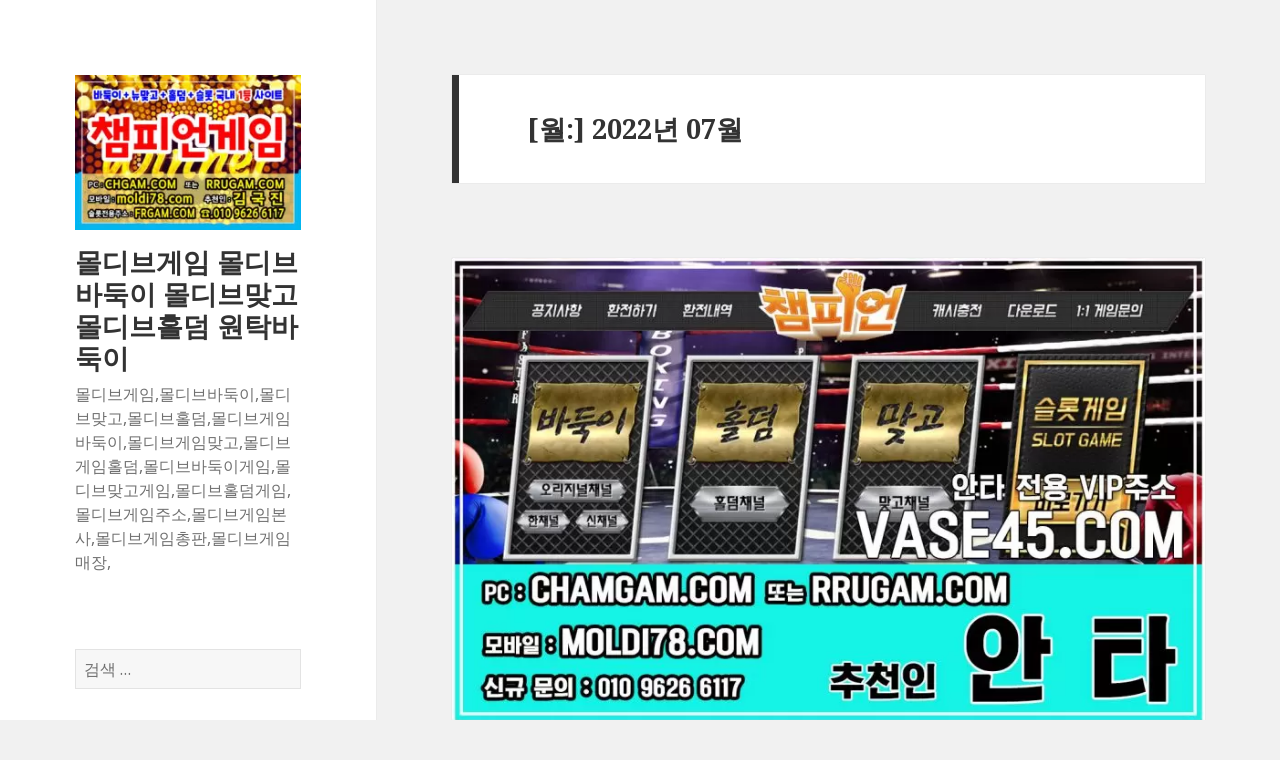

--- FILE ---
content_type: text/html; charset=UTF-8
request_url: http://atg33.com/2022/07/
body_size: 9715
content:
<!DOCTYPE html><html
lang=ko-KR prefix="og: https://ogp.me/ns#" class=no-js><head><style>img.lazy{min-height:1px}</style><link
rel=preload href=http://atg33.com/wp-content/plugins/w3-total-cache/pub/js/lazyload.min.js as=script><meta
charset="UTF-8"><meta
name="viewport" content="width=device-width"><link
rel=profile href=https://gmpg.org/xfn/11><link
rel=pingback href=http://atg33.com/xmlrpc.php>
<!--[if lt IE 9]> <script src="http://atg33.com/wp-content/themes/twentyfifteen/js/html5.js?ver=3.7.0"></script> <![endif]--> <script>(function(html){html.className=html.className.replace(/\bno-js\b/,'js')})(document.documentElement);</script> <title>7월 2022 - 몰디브게임 몰디브바둑이 몰디브맞고 몰디브홀덤 원탁바둑이</title><meta
name="robots" content="follow, noindex"><meta
property="og:locale" content="ko_KR"><meta
property="og:type" content="article"><meta
property="og:title" content="7월 2022 - 몰디브게임 몰디브바둑이 몰디브맞고 몰디브홀덤 원탁바둑이"><meta
property="og:url" content="http://atg33.com/2022/07/"><meta
property="og:site_name" content="몰디브게임 몰디브바둑이 몰디브맞고 몰디브홀덤 원탁바둑이"><meta
name="twitter:card" content="summary_large_image"> <script type=application/ld+json class=rank-math-schema>{"@context":"https://schema.org","@graph":[{"@type":"Person","@id":"http://atg33.com/#person","name":"admin","image":{"@type":"ImageObject","@id":"http://atg33.com/#logo","url":"http://atg33.com/wp-content/uploads/2022/04/cropped-\ucc54\ud53c\uc5b8\uac8c\uc784\ubc14\ub451\uc7749.jpg","contentUrl":"http://atg33.com/wp-content/uploads/2022/04/cropped-\ucc54\ud53c\uc5b8\uac8c\uc784\ubc14\ub451\uc7749.jpg","caption":"admin","inLanguage":"ko-KR","width":"248","height":"170"}},{"@type":"WebSite","@id":"http://atg33.com/#website","url":"http://atg33.com","name":"admin","publisher":{"@id":"http://atg33.com/#person"},"inLanguage":"ko-KR"},{"@type":"CollectionPage","@id":"http://atg33.com/2022/07/#webpage","url":"http://atg33.com/2022/07/","name":"7\uc6d4 2022 - \ubab0\ub514\ube0c\uac8c\uc784 \ubab0\ub514\ube0c\ubc14\ub451\uc774 \ubab0\ub514\ube0c\ub9de\uace0 \ubab0\ub514\ube0c\ud640\ub364 \uc6d0\ud0c1\ubc14\ub451\uc774","isPartOf":{"@id":"http://atg33.com/#website"},"inLanguage":"ko-KR"}]}</script> <link
rel=dns-prefetch href=//fonts.googleapis.com><link
href=https://fonts.gstatic.com crossorigin rel=preconnect><link
rel=alternate type=application/rss+xml title="몰디브게임 몰디브바둑이 몰디브맞고 몰디브홀덤 원탁바둑이 &raquo; 피드" href=http://atg33.com/feed/ ><link
rel=alternate type=application/rss+xml title="몰디브게임 몰디브바둑이 몰디브맞고 몰디브홀덤 원탁바둑이 &raquo; 댓글 피드" href=http://atg33.com/comments/feed/ ><link
rel=stylesheet href=http://atg33.com/wp-content/cache/minify/a5ff7.css media=all><style id=wp-block-library-theme-inline-css>.wp-block-audio figcaption{color:#555;font-size:13px;text-align:center}.is-dark-theme .wp-block-audio figcaption{color:hsla(0,0%,100%,.65)}.wp-block-audio{margin:0 0 1em}.wp-block-code{border:1px solid #ccc;border-radius:4px;font-family:Menlo,Consolas,monaco,monospace;padding:.8em 1em}.wp-block-embed figcaption{color:#555;font-size:13px;text-align:center}.is-dark-theme .wp-block-embed figcaption{color:hsla(0,0%,100%,.65)}.wp-block-embed{margin:0 0 1em}.blocks-gallery-caption{color:#555;font-size:13px;text-align:center}.is-dark-theme .blocks-gallery-caption{color:hsla(0,0%,100%,.65)}.wp-block-image figcaption{color:#555;font-size:13px;text-align:center}.is-dark-theme .wp-block-image figcaption{color:hsla(0,0%,100%,.65)}.wp-block-image{margin:0 0 1em}.wp-block-pullquote{border-bottom:4px solid;border-top:4px solid;color:currentColor;margin-bottom:1.75em}.wp-block-pullquote cite,.wp-block-pullquote footer,.wp-block-pullquote__citation{color:currentColor;font-size:.8125em;font-style:normal;text-transform:uppercase}.wp-block-quote{border-left:.25em solid;margin:0 0 1.75em;padding-left:1em}.wp-block-quote cite,.wp-block-quote footer{color:currentColor;font-size:.8125em;font-style:normal;position:relative}.wp-block-quote.has-text-align-right{border-left:none;border-right:.25em solid;padding-left:0;padding-right:1em}.wp-block-quote.has-text-align-center{border:none;padding-left:0}.wp-block-quote.is-large,.wp-block-quote.is-style-large,.wp-block-quote.is-style-plain{border:none}.wp-block-search .wp-block-search__label{font-weight:700}.wp-block-search__button{border:1px solid #ccc;padding:.375em .625em}:where(.wp-block-group.has-background){padding:1.25em 2.375em}.wp-block-separator.has-css-opacity{opacity:.4}.wp-block-separator{border:none;border-bottom:2px solid;margin-left:auto;margin-right:auto}.wp-block-separator.has-alpha-channel-opacity{opacity:1}.wp-block-separator:not(.is-style-wide):not(.is-style-dots){width:100px}.wp-block-separator.has-background:not(.is-style-dots){border-bottom:none;height:1px}.wp-block-separator.has-background:not(.is-style-wide):not(.is-style-dots){height:2px}.wp-block-table{margin:0 0 1em}.wp-block-table td,.wp-block-table th{word-break:normal}.wp-block-table figcaption{color:#555;font-size:13px;text-align:center}.is-dark-theme .wp-block-table figcaption{color:hsla(0,0%,100%,.65)}.wp-block-video figcaption{color:#555;font-size:13px;text-align:center}.is-dark-theme .wp-block-video figcaption{color:hsla(0,0%,100%,.65)}.wp-block-video{margin:0 0 1em}.wp-block-template-part.has-background{margin-bottom:0;margin-top:0;padding:1.25em 2.375em}</style><style id=classic-theme-styles-inline-css>/*! This file is auto-generated */
.wp-block-button__link{color:#fff;background-color:#32373c;border-radius:9999px;box-shadow:none;text-decoration:none;padding:calc(.667em + 2px) calc(1.333em + 2px);font-size:1.125em}.wp-block-file__button{background:#32373c;color:#fff;text-decoration:none}</style><style id=global-styles-inline-css>/*<![CDATA[*/body{--wp--preset--color--black:#000;--wp--preset--color--cyan-bluish-gray:#abb8c3;--wp--preset--color--white:#fff;--wp--preset--color--pale-pink:#f78da7;--wp--preset--color--vivid-red:#cf2e2e;--wp--preset--color--luminous-vivid-orange:#ff6900;--wp--preset--color--luminous-vivid-amber:#fcb900;--wp--preset--color--light-green-cyan:#7bdcb5;--wp--preset--color--vivid-green-cyan:#00d084;--wp--preset--color--pale-cyan-blue:#8ed1fc;--wp--preset--color--vivid-cyan-blue:#0693e3;--wp--preset--color--vivid-purple:#9b51e0;--wp--preset--color--dark-gray:#111;--wp--preset--color--light-gray:#f1f1f1;--wp--preset--color--yellow:#f4ca16;--wp--preset--color--dark-brown:#352712;--wp--preset--color--medium-pink:#e53b51;--wp--preset--color--light-pink:#ffe5d1;--wp--preset--color--dark-purple:#2e2256;--wp--preset--color--purple:#674970;--wp--preset--color--blue-gray:#22313f;--wp--preset--color--bright-blue:#55c3dc;--wp--preset--color--light-blue:#e9f2f9;--wp--preset--gradient--vivid-cyan-blue-to-vivid-purple:linear-gradient(135deg,rgba(6,147,227,1) 0%,#9b51e0 100%);--wp--preset--gradient--light-green-cyan-to-vivid-green-cyan:linear-gradient(135deg,#7adcb4 0%,#00d082 100%);--wp--preset--gradient--luminous-vivid-amber-to-luminous-vivid-orange:linear-gradient(135deg,rgba(252,185,0,1) 0%,rgba(255,105,0,1) 100%);--wp--preset--gradient--luminous-vivid-orange-to-vivid-red:linear-gradient(135deg,rgba(255,105,0,1) 0%,#cf2e2e 100%);--wp--preset--gradient--very-light-gray-to-cyan-bluish-gray:linear-gradient(135deg,#eee 0%,#a9b8c3 100%);--wp--preset--gradient--cool-to-warm-spectrum:linear-gradient(135deg,#4aeadc 0%,#9778d1 20%,#cf2aba 40%,#ee2c82 60%,#fb6962 80%,#fef84c 100%);--wp--preset--gradient--blush-light-purple:linear-gradient(135deg,#ffceec 0%,#9896f0 100%);--wp--preset--gradient--blush-bordeaux:linear-gradient(135deg,#fecda5 0%,#fe2d2d 50%,#6b003e 100%);--wp--preset--gradient--luminous-dusk:linear-gradient(135deg,#ffcb70 0%,#c751c0 50%,#4158d0 100%);--wp--preset--gradient--pale-ocean:linear-gradient(135deg,#fff5cb 0%,#b6e3d4 50%,#33a7b5 100%);--wp--preset--gradient--electric-grass:linear-gradient(135deg,#caf880 0%,#71ce7e 100%);--wp--preset--gradient--midnight:linear-gradient(135deg,#020381 0%,#2874fc 100%);--wp--preset--gradient--dark-gray-gradient-gradient:linear-gradient(90deg,rgba(17,17,17,1) 0%,rgba(42,42,42,1) 100%);--wp--preset--gradient--light-gray-gradient:linear-gradient(90deg,rgba(241,241,241,1) 0%,rgba(215,215,215,1) 100%);--wp--preset--gradient--white-gradient:linear-gradient(90deg,rgba(255,255,255,1) 0%,rgba(230,230,230,1) 100%);--wp--preset--gradient--yellow-gradient:linear-gradient(90deg,rgba(244,202,22,1) 0%,rgba(205,168,10,1) 100%);--wp--preset--gradient--dark-brown-gradient:linear-gradient(90deg,rgba(53,39,18,1) 0%,rgba(91,67,31,1) 100%);--wp--preset--gradient--medium-pink-gradient:linear-gradient(90deg,rgba(229,59,81,1) 0%,rgba(209,28,51,1) 100%);--wp--preset--gradient--light-pink-gradient:linear-gradient(90deg,rgba(255,229,209,1) 0%,rgba(255,200,158,1) 100%);--wp--preset--gradient--dark-purple-gradient:linear-gradient(90deg,rgba(46,34,86,1) 0%,rgba(66,48,123,1) 100%);--wp--preset--gradient--purple-gradient:linear-gradient(90deg,rgba(103,73,112,1) 0%,rgba(131,93,143,1) 100%);--wp--preset--gradient--blue-gray-gradient:linear-gradient(90deg,rgba(34,49,63,1) 0%,rgba(52,75,96,1) 100%);--wp--preset--gradient--bright-blue-gradient:linear-gradient(90deg,rgba(85,195,220,1) 0%,rgba(43,180,211,1) 100%);--wp--preset--gradient--light-blue-gradient:linear-gradient(90deg,rgba(233,242,249,1) 0%,rgba(193,218,238,1) 100%);--wp--preset--font-size--small:13px;--wp--preset--font-size--medium:20px;--wp--preset--font-size--large:36px;--wp--preset--font-size--x-large:42px;--wp--preset--spacing--20:.44rem;--wp--preset--spacing--30:.67rem;--wp--preset--spacing--40:1rem;--wp--preset--spacing--50:1.5rem;--wp--preset--spacing--60:2.25rem;--wp--preset--spacing--70:3.38rem;--wp--preset--spacing--80:5.06rem;--wp--preset--shadow--natural:6px 6px 9px rgba(0,0,0,.2);--wp--preset--shadow--deep:12px 12px 50px rgba(0,0,0,.4);--wp--preset--shadow--sharp:6px 6px 0px rgba(0,0,0,.2);--wp--preset--shadow--outlined:6px 6px 0px -3px rgba(255,255,255,1),6px 6px rgba(0,0,0,1);--wp--preset--shadow--crisp:6px 6px 0px rgba(0,0,0,1)}:where(.is-layout-flex){gap:.5em}:where(.is-layout-grid){gap:.5em}body .is-layout-flow>.alignleft{float:left;margin-inline-start:0;margin-inline-end:2em}body .is-layout-flow>.alignright{float:right;margin-inline-start:2em;margin-inline-end:0}body .is-layout-flow>.aligncenter{margin-left:auto !important;margin-right:auto !important}body .is-layout-constrained>.alignleft{float:left;margin-inline-start:0;margin-inline-end:2em}body .is-layout-constrained>.alignright{float:right;margin-inline-start:2em;margin-inline-end:0}body .is-layout-constrained>.aligncenter{margin-left:auto !important;margin-right:auto !important}body .is-layout-constrained>:where(:not(.alignleft):not(.alignright):not(.alignfull)){max-width:var(--wp--style--global--content-size);margin-left:auto !important;margin-right:auto !important}body .is-layout-constrained>.alignwide{max-width:var(--wp--style--global--wide-size)}body .is-layout-flex{display:flex}body .is-layout-flex{flex-wrap:wrap;align-items:center}body .is-layout-flex>*{margin:0}body .is-layout-grid{display:grid}body .is-layout-grid>*{margin:0}:where(.wp-block-columns.is-layout-flex){gap:2em}:where(.wp-block-columns.is-layout-grid){gap:2em}:where(.wp-block-post-template.is-layout-flex){gap:1.25em}:where(.wp-block-post-template.is-layout-grid){gap:1.25em}.has-black-color{color:var(--wp--preset--color--black) !important}.has-cyan-bluish-gray-color{color:var(--wp--preset--color--cyan-bluish-gray) !important}.has-white-color{color:var(--wp--preset--color--white) !important}.has-pale-pink-color{color:var(--wp--preset--color--pale-pink) !important}.has-vivid-red-color{color:var(--wp--preset--color--vivid-red) !important}.has-luminous-vivid-orange-color{color:var(--wp--preset--color--luminous-vivid-orange) !important}.has-luminous-vivid-amber-color{color:var(--wp--preset--color--luminous-vivid-amber) !important}.has-light-green-cyan-color{color:var(--wp--preset--color--light-green-cyan) !important}.has-vivid-green-cyan-color{color:var(--wp--preset--color--vivid-green-cyan) !important}.has-pale-cyan-blue-color{color:var(--wp--preset--color--pale-cyan-blue) !important}.has-vivid-cyan-blue-color{color:var(--wp--preset--color--vivid-cyan-blue) !important}.has-vivid-purple-color{color:var(--wp--preset--color--vivid-purple) !important}.has-black-background-color{background-color:var(--wp--preset--color--black) !important}.has-cyan-bluish-gray-background-color{background-color:var(--wp--preset--color--cyan-bluish-gray) !important}.has-white-background-color{background-color:var(--wp--preset--color--white) !important}.has-pale-pink-background-color{background-color:var(--wp--preset--color--pale-pink) !important}.has-vivid-red-background-color{background-color:var(--wp--preset--color--vivid-red) !important}.has-luminous-vivid-orange-background-color{background-color:var(--wp--preset--color--luminous-vivid-orange) !important}.has-luminous-vivid-amber-background-color{background-color:var(--wp--preset--color--luminous-vivid-amber) !important}.has-light-green-cyan-background-color{background-color:var(--wp--preset--color--light-green-cyan) !important}.has-vivid-green-cyan-background-color{background-color:var(--wp--preset--color--vivid-green-cyan) !important}.has-pale-cyan-blue-background-color{background-color:var(--wp--preset--color--pale-cyan-blue) !important}.has-vivid-cyan-blue-background-color{background-color:var(--wp--preset--color--vivid-cyan-blue) !important}.has-vivid-purple-background-color{background-color:var(--wp--preset--color--vivid-purple) !important}.has-black-border-color{border-color:var(--wp--preset--color--black) !important}.has-cyan-bluish-gray-border-color{border-color:var(--wp--preset--color--cyan-bluish-gray) !important}.has-white-border-color{border-color:var(--wp--preset--color--white) !important}.has-pale-pink-border-color{border-color:var(--wp--preset--color--pale-pink) !important}.has-vivid-red-border-color{border-color:var(--wp--preset--color--vivid-red) !important}.has-luminous-vivid-orange-border-color{border-color:var(--wp--preset--color--luminous-vivid-orange) !important}.has-luminous-vivid-amber-border-color{border-color:var(--wp--preset--color--luminous-vivid-amber) !important}.has-light-green-cyan-border-color{border-color:var(--wp--preset--color--light-green-cyan) !important}.has-vivid-green-cyan-border-color{border-color:var(--wp--preset--color--vivid-green-cyan) !important}.has-pale-cyan-blue-border-color{border-color:var(--wp--preset--color--pale-cyan-blue) !important}.has-vivid-cyan-blue-border-color{border-color:var(--wp--preset--color--vivid-cyan-blue) !important}.has-vivid-purple-border-color{border-color:var(--wp--preset--color--vivid-purple) !important}.has-vivid-cyan-blue-to-vivid-purple-gradient-background{background:var(--wp--preset--gradient--vivid-cyan-blue-to-vivid-purple) !important}.has-light-green-cyan-to-vivid-green-cyan-gradient-background{background:var(--wp--preset--gradient--light-green-cyan-to-vivid-green-cyan) !important}.has-luminous-vivid-amber-to-luminous-vivid-orange-gradient-background{background:var(--wp--preset--gradient--luminous-vivid-amber-to-luminous-vivid-orange) !important}.has-luminous-vivid-orange-to-vivid-red-gradient-background{background:var(--wp--preset--gradient--luminous-vivid-orange-to-vivid-red) !important}.has-very-light-gray-to-cyan-bluish-gray-gradient-background{background:var(--wp--preset--gradient--very-light-gray-to-cyan-bluish-gray) !important}.has-cool-to-warm-spectrum-gradient-background{background:var(--wp--preset--gradient--cool-to-warm-spectrum) !important}.has-blush-light-purple-gradient-background{background:var(--wp--preset--gradient--blush-light-purple) !important}.has-blush-bordeaux-gradient-background{background:var(--wp--preset--gradient--blush-bordeaux) !important}.has-luminous-dusk-gradient-background{background:var(--wp--preset--gradient--luminous-dusk) !important}.has-pale-ocean-gradient-background{background:var(--wp--preset--gradient--pale-ocean) !important}.has-electric-grass-gradient-background{background:var(--wp--preset--gradient--electric-grass) !important}.has-midnight-gradient-background{background:var(--wp--preset--gradient--midnight) !important}.has-small-font-size{font-size:var(--wp--preset--font-size--small) !important}.has-medium-font-size{font-size:var(--wp--preset--font-size--medium) !important}.has-large-font-size{font-size:var(--wp--preset--font-size--large) !important}.has-x-large-font-size{font-size:var(--wp--preset--font-size--x-large) !important}.wp-block-navigation a:where(:not(.wp-element-button)){color:inherit}:where(.wp-block-post-template.is-layout-flex){gap:1.25em}:where(.wp-block-post-template.is-layout-grid){gap:1.25em}:where(.wp-block-columns.is-layout-flex){gap:2em}:where(.wp-block-columns.is-layout-grid){gap:2em}.wp-block-pullquote{font-size:1.5em;line-height:1.6}/*]]>*/</style><style id=dominant-color-styles-inline-css>/*<![CDATA[*/img[data-dominant-color]:not(.has-transparency){background-color:var(--dominant-color)}/*]]>*/</style><link
rel=stylesheet id=twentyfifteen-fonts-css href='https://fonts.googleapis.com/css?family=Noto+Sans%3A400italic%2C700italic%2C400%2C700%7CNoto+Serif%3A400italic%2C700italic%2C400%2C700%7CInconsolata%3A400%2C700&#038;subset=latin%2Clatin-ext&#038;display=fallback' media=all><link
rel=stylesheet href=http://atg33.com/wp-content/cache/minify/1dc44.css media=all><!--[if lt IE 9]><link
rel=stylesheet id=twentyfifteen-ie-css href='http://atg33.com/wp-content/themes/twentyfifteen/css/ie.css?ver=20170916' media=all>
<![endif]-->
<!--[if lt IE 8]><link
rel=stylesheet id=twentyfifteen-ie7-css href='http://atg33.com/wp-content/themes/twentyfifteen/css/ie7.css?ver=20141210' media=all>
<![endif]--> <script src=http://atg33.com/wp-content/cache/minify/d52ed.js></script> <link
rel=https://api.w.org/ href=http://atg33.com/wp-json/ ><link
rel=EditURI type=application/rsd+xml title=RSD href=http://atg33.com/xmlrpc.php?rsd><meta
name="generator" content="WordPress 6.3.7"><meta
name="google-site-verification" content="ngn5dIAKJ22jxvyeINILIXJlYKDw1tQJPaw4MKdV4f8"><meta
name="generator" content="Performance Lab 2.6.0; modules: images/dominant-color-images, images/webp-support, images/webp-uploads"> <script>document.documentElement.className=document.documentElement.className.replace('no-js','js');</script> <style>.no-js img.lazyload{display:none}figure.wp-block-image img.lazyloading{min-width:150px}.lazyload,.lazyloading{opacity:0}.lazyloaded{opacity:1;transition:opacity .4s;transition-delay:0ms}</style><style>.recentcomments a{display:inline !important;padding:0 !important;margin:0 !important}</style></head><body
class="archive date wp-custom-logo wp-embed-responsive"><div
id=page class="hfeed site">
<a
class="skip-link screen-reader-text" href=#content>컨텐츠로 건너뛰기</a><div
id=sidebar class=sidebar><header
id=masthead class=site-header><div
class=site-branding>
<a
href=http://atg33.com/ class=custom-logo-link rel=home><img
width=248 height=170 data-src=http://atg33.com/wp-content/uploads/2022/04/cropped-챔피언게임바둑이9.jpg class="custom-logo lazyload" alt="몰디브게임 몰디브바둑이 몰디브맞고 몰디브홀덤 원탁바둑이" decoding=async src="[data-uri]" style="--smush-placeholder-width: 248px; --smush-placeholder-aspect-ratio: 248/170;"><noscript><img
width=248 height=170 src="data:image/svg+xml,%3Csvg%20xmlns='http://www.w3.org/2000/svg'%20viewBox='0%200%20248%20170'%3E%3C/svg%3E" data-src=http://atg33.com/wp-content/uploads/2022/04/cropped-챔피언게임바둑이9.jpg class="custom-logo lazy" alt="몰디브게임 몰디브바둑이 몰디브맞고 몰디브홀덤 원탁바둑이" decoding=async></noscript></a><p
class=site-title><a
href=http://atg33.com/ rel=home>몰디브게임 몰디브바둑이 몰디브맞고 몰디브홀덤 원탁바둑이</a></p><p
class=site-description>몰디브게임,몰디브바둑이,몰디브맞고,몰디브홀덤,몰디브게임바둑이,몰디브게임맞고,몰디브게임홀덤,몰디브바둑이게임,몰디브맞고게임,몰디브홀덤게임,몰디브게임주소,몰디브게임본사,몰디브게임총판,몰디브게임매장,</p>
<button
class=secondary-toggle>메뉴와 위젯</button></div></header><div
id=secondary class=secondary><div
id=widget-area class=widget-area role=complementary><aside
id=search-6 class="widget widget_search"><form
role=search method=get class=search-form action=http://atg33.com/ >
<label>
<span
class=screen-reader-text>검색:</span>
<input
type=search class=search-field placeholder="검색 &hellip;" value name=s>
</label>
<input
type=submit class="search-submit screen-reader-text" value=검색></form></aside><aside
id=archives-4 class="widget widget_archive"><h2 class="widget-title">보관함</h2><nav
aria-label=보관함><ul>
<li><a
href=http://atg33.com/2022/10/ >2022년 10월</a></li>
<li><a
href=http://atg33.com/2022/09/ >2022년 9월</a></li>
<li><a
href=http://atg33.com/2022/08/ >2022년 8월</a></li>
<li><a
href=http://atg33.com/2022/07/ aria-current=page>2022년 7월</a></li>
<li><a
href=http://atg33.com/2022/04/ >2022년 4월</a></li>
<li><a
href=http://atg33.com/2021/09/ >2021년 9월</a></li>
<li><a
href=http://atg33.com/2020/01/ >2020년 1월</a></li>
<li><a
href=http://atg33.com/2019/12/ >2019년 12월</a></li>
<li><a
href=http://atg33.com/2019/11/ >2019년 11월</a></li>
<li><a
href=http://atg33.com/2019/09/ >2019년 9월</a></li>
<li><a
href=http://atg33.com/2019/08/ >2019년 8월</a></li>
<li><a
href=http://atg33.com/2019/06/ >2019년 6월</a></li>
<li><a
href=http://atg33.com/2019/05/ >2019년 5월</a></li>
<li><a
href=http://atg33.com/2019/04/ >2019년 4월</a></li>
<li><a
href=http://atg33.com/2019/03/ >2019년 3월</a></li>
<li><a
href=http://atg33.com/2019/02/ >2019년 2월</a></li>
<li><a
href=http://atg33.com/2019/01/ >2019년 1월</a></li></ul></nav></aside><aside
id=recent-posts-4 class="widget widget_recent_entries"><h2 class="widget-title">최신 글</h2><nav
aria-label="최신 글"><ul>
<li>
<a
href=http://atg33.com/2022/10/27/%eb%aa%b0%eb%94%94%eb%b8%8c%ed%99%80%eb%8d%a4-%ed%99%80%eb%8d%a4%ec%82%ac%ec%9d%b4%ed%8a%b8%ef%bf%bc/ >몰디브홀덤 홀덤사이트￼</a>
</li>
<li>
<a
href=http://atg33.com/2022/10/19/%ec%b1%94%ed%94%bc%ec%96%b8%eb%b0%94%eb%91%91%ec%9d%b4-%eb%a9%94%ec%9d%b4%ec%a0%80%eb%b0%94%eb%91%91%ec%9d%b4%ef%bf%bc/ >챔피언바둑이 메이저바둑이￼</a>
</li>
<li>
<a
href=http://atg33.com/2022/10/10/%eb%aa%a8%eb%b0%94%ec%9d%bc%ed%99%80%eb%8d%a4-%ed%99%80%eb%8d%a4%ec%82%ac%ec%9d%b4%ed%8a%b8/ >모바일홀덤 홀덤사이트</a>
</li>
<li>
<a
href=http://atg33.com/2022/09/30/%ec%84%b8%eb%b8%90%ed%8f%ac%ec%bb%a4-%ed%8f%ac%ec%bb%a4%ea%b2%8c%ec%9e%84/ >세븐포커 포커게임</a>
</li>
<li>
<a
href=http://atg33.com/2022/09/25/%ed%94%84%eb%a0%8c%eb%93%9c%ea%b2%8c%ec%9e%84-%ec%8a%ac%eb%a1%af%ea%b2%8c%ec%9e%84/ >프렌드게임 슬롯게임</a>
</li></ul></nav></aside><aside
id=recent-comments-4 class="widget widget_recent_comments"><h2 class="widget-title">최신 댓글</h2><nav
aria-label="최신 댓글"><ul
id=recentcomments></ul></nav></aside><aside
id=categories-4 class="widget widget_categories"><h2 class="widget-title">카테고리</h2><nav
aria-label=카테고리><ul>
<li
class="cat-item cat-item-1311"><a
href=http://atg33.com/category/%eb%aa%85%ec%a0%88%eb%a7%9e%ea%b3%a0-%eb%b0%94%eb%8b%88%ea%b2%8c%ec%9e%84%eb%b7%b0/ >#명절맞고 #바니게임뷰</a>
</li>
<li
class="cat-item cat-item-1138"><a
href=http://atg33.com/category/38%ea%b2%8c%ec%9e%84/ >38게임</a>
</li>
<li
class="cat-item cat-item-1108"><a
href=http://atg33.com/category/99%ea%b2%8c%ec%9e%84%eb%b0%94%eb%91%91%ec%9d%b4/ >99게임바둑이</a>
</li>
<li
class="cat-item cat-item-1354"><a
href=http://atg33.com/category/99%eb%b0%94%eb%91%91%ec%9d%b4-99%ea%b2%8c%ec%9e%84%ec%a3%bc%ec%86%8c/ >99바둑이 99게임주소</a>
</li>
<li
class="cat-item cat-item-421"><a
href=http://atg33.com/category/%ea%b3%a8%eb%aa%a9%eb%b0%94%eb%91%91%ec%9d%b4/ >골목바둑이</a>
</li>
<li
class="cat-item cat-item-1248"><a
href=http://atg33.com/category/%ea%b7%b8%eb%9e%98%ec%9e%87%ea%b2%8c%ec%9e%84%eb%b0%94%eb%91%91%ec%9d%b4/ >그래잇게임바둑이</a>
</li>
<li
class="cat-item cat-item-139"><a
href=http://atg33.com/category/%ea%bc%ac%ea%bc%ac%ea%b2%8c%ec%9e%84/ >꼬꼬게임</a>
</li>
<li
class="cat-item cat-item-138"><a
href=http://atg33.com/category/%eb%a3%a8%eb%b9%84%ea%b2%8c%ec%9e%84/ >루비게임</a>
</li>
<li
class="cat-item cat-item-1220"><a
href=http://atg33.com/category/%eb%a3%b0%eb%a3%a8%ea%b2%8c%ec%9e%84%eb%b0%94%eb%91%91%ec%9d%b4/ >룰루게임바둑이</a>
</li>
<li
class="cat-item cat-item-1335"><a
href=http://atg33.com/category/%eb%a7%a4%ea%b7%b8%eb%84%98%ea%b2%8c%ec%9e%84-%ec%9b%90%eb%8d%94%ed%92%80%ea%b2%8c%ec%9e%84/ >매그넘게임 원더풀게임</a>
</li>
<li
class="cat-item cat-item-38"><a
href=http://atg33.com/category/%eb%aa%b0%eb%94%94%eb%b8%8c%ea%b2%8c%ec%9e%84/ >몰디브게임</a>
</li>
<li
class="cat-item cat-item-1265"><a
href=http://atg33.com/category/%eb%aa%b0%eb%94%94%eb%b8%8c%ea%b2%8c%ec%9e%84%eb%b0%94%eb%91%91%ec%9d%b4/ >몰디브게임바둑이</a>
</li>
<li
class="cat-item cat-item-1021"><a
href=http://atg33.com/category/%eb%aa%b0%eb%94%94%eb%b8%8c%eb%b0%94%eb%91%91%ec%9d%b4/ >몰디브바둑이</a>
</li>
<li
class="cat-item cat-item-1415"><a
href=http://atg33.com/category/%eb%aa%b0%eb%94%94%eb%b8%8c%ed%99%80%eb%8d%a4-%ed%99%80%eb%8d%a4%ec%82%ac%ec%9d%b4%ed%8a%b8/ >몰디브홀덤 홀덤사이트</a>
</li>
<li
class="cat-item cat-item-1"><a
href=http://atg33.com/category/uncategorized/ >미분류</a>
</li>
<li
class="cat-item cat-item-300"><a
href=http://atg33.com/category/%eb%b0%a9%ed%83%84%ea%b2%8c%ec%9e%84/ >방탄게임</a>
</li>
<li
class="cat-item cat-item-182"><a
href=http://atg33.com/category/%eb%b0%b0%ed%84%b0%eb%a6%ac%ea%b2%8c%ec%9e%84/ >배터리게임</a>
</li>
<li
class="cat-item cat-item-664"><a
href=http://atg33.com/category/%eb%b0%b0%ed%84%b0%eb%a6%ac%eb%b0%94%eb%91%91%ec%9d%b4/ >배터리바둑이</a>
</li>
<li
class="cat-item cat-item-758"><a
href=http://atg33.com/category/%eb%b9%84%ed%8a%b8%ea%b2%8c%ec%9e%84%eb%b0%94%eb%91%91%ec%9d%b4/ >비트게임바둑이</a>
</li>
<li
class="cat-item cat-item-373"><a
href=http://atg33.com/category/%ec%93%b0%eb%a6%ac%eb%9e%91%ea%b2%8c%ec%9e%84/ >쓰리랑게임</a>
</li>
<li
class="cat-item cat-item-1353"><a
href=http://atg33.com/category/%ec%97%90%ec%8a%a4%ed%8d%bc%ea%b2%8c%ec%9e%84-%ec%97%90%ec%8a%a4%ed%8d%bc%eb%a7%9e%ea%b3%a0/ >에스퍼게임 에스퍼맞고</a>
</li>
<li
class="cat-item cat-item-1334"><a
href=http://atg33.com/category/%ec%98%a4%eb%9d%bc%ed%81%b4%ea%b2%8c%ec%9e%84%ea%b3%a0%ec%8a%a4%ed%86%b1/ >오라클게임고스톱</a>
</li>
<li
class="cat-item cat-item-681"><a
href=http://atg33.com/category/%ec%9a%b8%ed%8a%b8%eb%9d%bc%ea%b2%8c%ec%9e%84/ >울트라게임</a>
</li>
<li
class="cat-item cat-item-1028"><a
href=http://atg33.com/category/%ec%9b%90%eb%8d%94%ed%92%80%ea%b2%8c%ec%9e%84/ >원더풀게임</a>
</li>
<li
class="cat-item cat-item-939"><a
href=http://atg33.com/category/%ec%9b%90%eb%8d%94%ed%92%80%ea%b2%8c%ec%9e%84%eb%b0%94%eb%91%91%ec%9d%b4/ >원더풀게임바둑이</a>
</li>
<li
class="cat-item cat-item-257"><a
href=http://atg33.com/category/%ec%9b%90%ed%83%81%ec%96%b4%eb%b6%80%ea%b2%8c%ec%9e%84/ >원탁어부게임</a>
</li>
<li
class="cat-item cat-item-720"><a
href=http://atg33.com/category/%ec%9b%90%ed%83%81%ec%9d%98%ec%8b%a0%ea%b2%8c%ec%9e%84/ >원탁의신게임</a>
</li>
<li
class="cat-item cat-item-532"><a
href=http://atg33.com/category/%ec%a0%81%ed%86%a0%eb%a7%88%ea%b2%8c%ec%9e%84/ >적토마게임</a>
</li>
<li
class="cat-item cat-item-1360"><a
href=http://atg33.com/category/%ec%a3%a0%ec%8a%a4%eb%b0%94%eb%91%91%ec%9d%b4/ >죠스바둑이</a>
</li>
<li
class="cat-item cat-item-1369"><a
href=http://atg33.com/category/%ec%a3%a0%ec%8a%a4%eb%b0%94%eb%91%91%ec%9d%b4-%ec%a3%a0%ec%8a%a4%ea%b2%8c%ec%9e%84%eb%a7%9e%ea%b3%a0/ >죠스바둑이 죠스게임맞고</a>
</li>
<li
class="cat-item cat-item-1271"><a
href=http://atg33.com/category/%ec%b1%94%ed%94%bc%ec%96%b8%eb%b0%94%eb%91%91%ec%9d%b4/ >챔피언바둑이</a>
</li>
<li
class="cat-item cat-item-466"><a
href=http://atg33.com/category/%ec%b4%88%ec%bd%94%eb%b3%bc%ea%b2%8c%ec%9e%84/ >초코볼게임</a>
</li>
<li
class="cat-item cat-item-982"><a
href=http://atg33.com/category/%ec%ba%90%ec%8a%ac%ea%b2%8c%ec%9e%84/ >캐슬게임</a>
</li>
<li
class="cat-item cat-item-981"><a
href=http://atg33.com/category/%ec%ba%90%ec%8a%ac%ea%b2%8c%ec%9e%84%eb%b0%94%eb%91%91%ec%9d%b4/ >캐슬게임바둑이</a>
</li>
<li
class="cat-item cat-item-1076"><a
href=http://atg33.com/category/%ec%ba%94%eb%94%94%ea%b2%8c%ec%9e%84%eb%b0%94%eb%91%91%ec%9d%b4/ >캔디게임바둑이</a>
</li>
<li
class="cat-item cat-item-997"><a
href=http://atg33.com/category/%ed%81%ac%eb%a0%88%ec%9d%b4%ec%a7%80%ec%8a%ac%eb%a1%af/ >크레이지슬롯</a>
</li>
<li
class="cat-item cat-item-1160"><a
href=http://atg33.com/category/%ed%81%ac%eb%a1%9c%eb%b0%94%ea%b2%8c%ec%9e%84/ >크로바게임</a>
</li>
<li
class="cat-item cat-item-914"><a
href=http://atg33.com/category/%ed%81%b4%eb%a1%9c%eb%b2%84%ea%b2%8c%ec%9e%84/ >클로버게임</a>
</li>
<li
class="cat-item cat-item-900"><a
href=http://atg33.com/category/%ed%81%b4%eb%a1%9c%eb%b2%84%ea%b2%8c%ec%9e%84%eb%b0%94%eb%91%91%ec%9d%b4/ >클로버게임바둑이</a>
</li>
<li
class="cat-item cat-item-884"><a
href=http://atg33.com/category/%ed%81%b4%eb%a1%9c%eb%b2%84%eb%b0%94%eb%91%91%ec%9d%b4/ >클로버바둑이</a>
</li>
<li
class="cat-item cat-item-865"><a
href=http://atg33.com/category/%ed%86%a0%eb%a7%88%ed%86%a0%ea%b2%8c%ec%9e%84/ >토마토게임</a>
</li>
<li
class="cat-item cat-item-955"><a
href=http://atg33.com/category/%ed%8a%b8%eb%a0%88%ec%9d%b8%ea%b2%8c%ec%9e%84/ >트레인게임</a>
</li>
<li
class="cat-item cat-item-1396"><a
href=http://atg33.com/category/%ed%8f%ac%ec%bb%a4%ea%b2%8c%ec%9e%84/ >포커게임</a>
</li>
<li
class="cat-item cat-item-1388"><a
href=http://atg33.com/category/%ed%94%84%eb%a0%8c%eb%93%9c%ea%b2%8c%ec%9e%84/ >프렌드게임</a>
</li>
<li
class="cat-item cat-item-1006"><a
href=http://atg33.com/category/%ed%95%b4%ec%a0%81%ea%b2%8c%ec%9e%84%eb%b0%94%eb%91%91%ec%9d%b4/ >해적게임바둑이</a>
</li>
<li
class="cat-item cat-item-850"><a
href=http://atg33.com/category/%ed%95%b4%ec%a0%81%eb%b0%94%eb%91%91%ec%9d%b4/ >해적바둑이</a>
</li></ul></nav></aside><aside
id=meta-4 class="widget widget_meta"><h2 class="widget-title">메타</h2><nav
aria-label=메타><ul>
<li><a
rel=nofollow href=http://atg33.com/wp-login.php>로그인</a></li>
<li><a
href=http://atg33.com/feed/ >엔트리 피드</a></li>
<li><a
href=http://atg33.com/comments/feed/ >댓글 피드</a></li><li><a
href=https://wordpress.org/ >WordPress.org</a></li></ul></nav></aside></div></div></div><div
id=content class=site-content><section
id=primary class=content-area><main
id=main class=site-main><header
class=page-header><h1 class="page-title">[월:] <span>2022년 07월</span></h1></header><article
id=post-1018 class="post-1018 post type-post status-publish format-standard has-post-thumbnail hentry category-1353 tag-1346 tag-203 tag-1348 tag-1344 tag-1343 tag-1345 tag-1352 tag-1349 tag-1351 tag-1347 tag-1350">
<a
class=post-thumbnail href=http://atg33.com/2022/07/28/%ec%97%90%ec%8a%a4%ed%8d%bc%ea%b2%8c%ec%9e%84-%ec%97%90%ec%8a%a4%ed%8d%bc%eb%a7%9e%ea%b3%a0/ aria-hidden=true>
<img
width=825 height=510 src="data:image/svg+xml,%3Csvg%20xmlns='http://www.w3.org/2000/svg'%20viewBox='0%200%20825%20510'%3E%3C/svg%3E" data-src=http://atg33.com/wp-content/uploads/2022/09/비타민맞고-비타민포커-825x510.jpg class="attachment-post-thumbnail size-post-thumbnail wp-post-image lazy" alt="에스퍼게임 에스퍼맞고" decoding=async fetchpriority=high data-srcset="http://atg33.com/wp-content/uploads/2022/09/비타민맞고-비타민포커-825x510.jpg 825w, http://atg33.com/wp-content/uploads/2022/09/비타민맞고-비타민포커-300x186.jpg 300w, http://atg33.com/wp-content/uploads/2022/09/비타민맞고-비타민포커-1024x634.jpg 1024w, http://atg33.com/wp-content/uploads/2022/09/비타민맞고-비타민포커-768x475.jpg 768w, http://atg33.com/wp-content/uploads/2022/09/비타민맞고-비타민포커.jpg 1260w" data-sizes="(max-width: 825px) 100vw, 825px">	</a><header
class=entry-header><h2 class="entry-title"><a
href=http://atg33.com/2022/07/28/%ec%97%90%ec%8a%a4%ed%8d%bc%ea%b2%8c%ec%9e%84-%ec%97%90%ec%8a%a4%ed%8d%bc%eb%a7%9e%ea%b3%a0/ rel=bookmark>에스퍼게임 에스퍼맞고</a></h2></header><div
class=entry-content><h2 class="wp-block-heading">에스퍼게임 에스퍼맞고</h2><figure
class="wp-block-image size-large"><img
decoding=async width=1024 height=634 data-src=http://atg33.com/wp-content/uploads/2022/09/비타민맞고-비타민포커-1024x634.jpg alt class="wp-image-1020 lazyload" data-srcset="http://atg33.com/wp-content/uploads/2022/09/비타민맞고-비타민포커-1024x634.jpg 1024w, http://atg33.com/wp-content/uploads/2022/09/비타민맞고-비타민포커-300x186.jpg 300w, http://atg33.com/wp-content/uploads/2022/09/비타민맞고-비타민포커-768x475.jpg 768w, http://atg33.com/wp-content/uploads/2022/09/비타민맞고-비타민포커-825x510.jpg 825w, http://atg33.com/wp-content/uploads/2022/09/비타민맞고-비타민포커.jpg 1260w" data-sizes="(max-width: 1024px) 100vw, 1024px" src="[data-uri]" style="--smush-placeholder-width: 1024px; --smush-placeholder-aspect-ratio: 1024/634;"><noscript><img
decoding=async width=1024 height=634 src="data:image/svg+xml,%3Csvg%20xmlns='http://www.w3.org/2000/svg'%20viewBox='0%200%201024%20634'%3E%3C/svg%3E" data-src=http://atg33.com/wp-content/uploads/2022/09/비타민맞고-비타민포커-1024x634.jpg alt class="wp-image-1020 lazy" data-srcset="http://atg33.com/wp-content/uploads/2022/09/비타민맞고-비타민포커-1024x634.jpg 1024w, http://atg33.com/wp-content/uploads/2022/09/비타민맞고-비타민포커-300x186.jpg 300w, http://atg33.com/wp-content/uploads/2022/09/비타민맞고-비타민포커-768x475.jpg 768w, http://atg33.com/wp-content/uploads/2022/09/비타민맞고-비타민포커-825x510.jpg 825w, http://atg33.com/wp-content/uploads/2022/09/비타민맞고-비타민포커.jpg 1260w" data-sizes="(max-width: 1024px) 100vw, 1024px"></noscript></figure><p>#군주게임주소, #UFC, 성인피시방, #비트고스톱 #마블게임고스톱, #모바일게임맞고, #실게임게임주소, #정통바둑이, #천지게임맞고, #진게임맞고, #넷마블게임바둑이, #썬더게임, #응팔게임짱구, #신게임주소, #PC포커, #고스톱비법, #모바일게임로봇 #런닝맨게임포커, #루비게임주소 #마블게임맞고, #쿠키게임고스톱, #플라워롱원피스, #처음처럼게임바둑이, #마패게임로봇 #아레나게임짱구, 사설바둑이, #정통게임로봇 #비바게임주소, #애니팡게임고스톱, #엘리트게임로봇 #붕붕고스톱, #적토마포커 #일레븐게임로봇 #김고은, #원달러, #오라클고스톱, #피망포커, #노리터게임 #소카게임고스톱, #썬더게임짱구, #반지고스톱, #몰디브게임맞고, #붕붕게임바둑이, #토마토고스톱, #비트바둑이, #블랙조이맞고, #오라클게임주소, #정선고스톱, #군주게임포커, #마블게임,</p><figure
class="wp-block-image size-full"><img
decoding=async width=1024 height=703 data-src=http://atg33.com/wp-content/uploads/2022/09/에스퍼게임-에스퍼맞고.jpg alt=에스퍼게임-에스퍼맞고 class="wp-image-1019 lazyload" data-srcset="http://atg33.com/wp-content/uploads/2022/09/에스퍼게임-에스퍼맞고.jpg 1024w, http://atg33.com/wp-content/uploads/2022/09/에스퍼게임-에스퍼맞고-300x206.jpg 300w, http://atg33.com/wp-content/uploads/2022/09/에스퍼게임-에스퍼맞고-768x527.jpg 768w" data-sizes="(max-width: 1024px) 100vw, 1024px" src="[data-uri]" style="--smush-placeholder-width: 1024px; --smush-placeholder-aspect-ratio: 1024/703;"><noscript><img
decoding=async width=1024 height=703 src="data:image/svg+xml,%3Csvg%20xmlns='http://www.w3.org/2000/svg'%20viewBox='0%200%201024%20703'%3E%3C/svg%3E" data-src=http://atg33.com/wp-content/uploads/2022/09/에스퍼게임-에스퍼맞고.jpg alt=에스퍼게임-에스퍼맞고 class="wp-image-1019 lazy" data-srcset="http://atg33.com/wp-content/uploads/2022/09/에스퍼게임-에스퍼맞고.jpg 1024w, http://atg33.com/wp-content/uploads/2022/09/에스퍼게임-에스퍼맞고-300x206.jpg 300w, http://atg33.com/wp-content/uploads/2022/09/에스퍼게임-에스퍼맞고-768x527.jpg 768w" data-sizes="(max-width: 1024px) 100vw, 1024px"></noscript><figcaption>에스퍼게임-에스퍼맞고</figcaption></figure><p>#런닝맨게임주소, #엘리트게임바둑이 #꼬꼬게임로봇 #노리터게임포커 #군주게임짱구, #런닝맨포커, #갤럭시노트8, #그랜드맞고 #골드코인게임 #피망맞고, #반지고스톱, #또와포커, #골드코인게임바둑이 로우바두기, #아레나게임짱구, #337게임포커, #챔피언게임로봇 #애니팡게임주소, #몰디브게임뷰, #비타민게임포커, #반지게임바둑이, #실게임게임, #챔피언게임짱구 #바니게임로봇 #바니게임뷰, #몰디브바둑이, #반지게임로봇 #혼게임맞고, #천지바둑이, #호프게임주소, #배터리포커 #플라이맞고, #한게임맞고, #노리터고스톱 #붕붕게임맞고, #5시리즈, #호프게임뷰, #비트고스톱 #플라이게임, #처음처럼고스톱, #처음처럼게임뷰, #꼬꼬게임맞고, #멀티맞고, #바둑이모임, #엘리트게임로봇 #호게임포커, #일레븐게임바둑이, #비트게임바둑이, #진맞고, #루비포커</p></div><footer
class=entry-footer>
<span
class=posted-on><span
class=screen-reader-text>작성일자 </span><a
href=http://atg33.com/2022/07/28/%ec%97%90%ec%8a%a4%ed%8d%bc%ea%b2%8c%ec%9e%84-%ec%97%90%ec%8a%a4%ed%8d%bc%eb%a7%9e%ea%b3%a0/ rel=bookmark><time
class="entry-date published" datetime=2022-07-28T02:24:00+09:00>2022년 7월 28일</time><time
class=updated datetime=2022-09-07T02:25:08+09:00>2022년 9월 7일</time></a></span><span
class=cat-links><span
class=screen-reader-text>카테고리 </span><a
href=http://atg33.com/category/%ec%97%90%ec%8a%a4%ed%8d%bc%ea%b2%8c%ec%9e%84-%ec%97%90%ec%8a%a4%ed%8d%bc%eb%a7%9e%ea%b3%a0/ rel="category tag">에스퍼게임 에스퍼맞고</a></span><span
class=tags-links><span
class=screen-reader-text>태그 </span><a
href=http://atg33.com/tag/%eb%8d%94%ed%82%b9/ rel=tag>더킹</a>, <a
href=http://atg33.com/tag/%eb%b0%b0%ed%84%b0%eb%a6%ac%ea%b2%8c%ec%9e%84%ec%a3%bc%ec%86%8c/ rel=tag>배터리게임주소</a>, <a
href=http://atg33.com/tag/%ec%8b%a4%ea%b2%8c%ec%9e%84%ea%b3%a0%ec%8a%a4%ed%86%b1/ rel=tag>실게임고스톱</a>, <a
href=http://atg33.com/tag/%ec%97%90%ec%8a%a4%ed%8d%bc%ea%b2%8c%ec%9e%84/ rel=tag>에스퍼게임</a>, <a
href=http://atg33.com/tag/%ec%97%90%ec%8a%a4%ed%8d%bc%ea%b2%8c%ec%9e%84-%ec%97%90%ec%8a%a4%ed%8d%bc%eb%a7%9e%ea%b3%a0/ rel=tag>에스퍼게임 에스퍼맞고</a>, <a
href=http://atg33.com/tag/%ec%97%90%ec%8a%a4%ed%8d%bc%eb%a7%9e%ea%b3%a0/ rel=tag>에스퍼맞고</a>, <a
href=http://atg33.com/tag/%ec%98%a4%eb%a9%94%ea%b0%80%ea%b2%8c%ec%9e%84%eb%b0%94%eb%91%91%ec%9d%b4/ rel=tag>오메가게임바둑이</a>, <a
href=http://atg33.com/tag/%ec%b1%94%ed%94%bc%ec%96%b8%ea%b2%8c%ec%9e%84%ea%b3%a0%ec%8a%a4%ed%86%b1/ rel=tag>챔피언게임고스톱</a>, <a
href=http://atg33.com/tag/%ec%b2%98%ec%9d%8c%ec%b2%98%eb%9f%bc%ea%b2%8c%ec%9e%84%ec%a3%bc%ec%86%8c/ rel=tag>처음처럼게임주소</a>, <a
href=http://atg33.com/tag/%ed%94%bc%eb%a7%9d%eb%b0%94%eb%91%91%ec%9d%b4/ rel=tag>피망바둑이</a>, <a
href=http://atg33.com/tag/%ed%95%9c%ea%b2%8c%ec%9e%84%ea%b2%8c%ec%9e%84%eb%a7%9e%ea%b3%a0/ rel=tag>한게임게임맞고</a></span><span
class=comments-link><a
href=http://atg33.com/2022/07/28/%ec%97%90%ec%8a%a4%ed%8d%bc%ea%b2%8c%ec%9e%84-%ec%97%90%ec%8a%a4%ed%8d%bc%eb%a7%9e%ea%b3%a0/#respond><span
class=screen-reader-text>에스퍼게임 에스퍼맞고</span>에 댓글 남기기</a></span></footer></article><article
id=post-1013 class="post-1013 post type-post status-publish format-standard hentry category-1335 tag-1341 tag-1338 tag-1342 tag-1339 tag-1337 tag-131 tag-1340 tag-1336 tag-917 tag-1333"><header
class=entry-header><h2 class="entry-title"><a
href=http://atg33.com/2022/07/14/%eb%a7%a4%ea%b7%b8%eb%84%98%ea%b2%8c%ec%9e%84-%ec%9b%90%eb%8d%94%ed%92%80%ea%b2%8c%ec%9e%84/ rel=bookmark>매그넘게임 원더풀게임</a></h2></header><div
class=entry-content><h2 class="wp-block-heading">매그넘게임 원더풀게임</h2><figure
class="wp-block-image size-large"><img
decoding=async loading=lazy width=1024 height=634 data-src=http://atg33.com/wp-content/uploads/2022/09/매그넘게임-원더풀게임-1024x634.png alt class="wp-image-1014 lazyload" data-srcset="http://atg33.com/wp-content/uploads/2022/09/매그넘게임-원더풀게임-1024x634.png 1024w, http://atg33.com/wp-content/uploads/2022/09/매그넘게임-원더풀게임-300x186.png 300w, http://atg33.com/wp-content/uploads/2022/09/매그넘게임-원더풀게임-768x475.png 768w, http://atg33.com/wp-content/uploads/2022/09/매그넘게임-원더풀게임-825x510.png 825w, http://atg33.com/wp-content/uploads/2022/09/매그넘게임-원더풀게임.png 1260w" data-sizes="(max-width: 1024px) 100vw, 1024px" src="[data-uri]" style="--smush-placeholder-width: 1024px; --smush-placeholder-aspect-ratio: 1024/634;"><noscript><img
decoding=async width=1024 height=634 src="data:image/svg+xml,%3Csvg%20xmlns='http://www.w3.org/2000/svg'%20viewBox='0%200%201024%20634'%3E%3C/svg%3E" data-src=http://atg33.com/wp-content/uploads/2022/09/매그넘게임-원더풀게임-1024x634.png alt class="wp-image-1014 lazy" data-srcset="http://atg33.com/wp-content/uploads/2022/09/매그넘게임-원더풀게임-1024x634.png 1024w, http://atg33.com/wp-content/uploads/2022/09/매그넘게임-원더풀게임-300x186.png 300w, http://atg33.com/wp-content/uploads/2022/09/매그넘게임-원더풀게임-768x475.png 768w, http://atg33.com/wp-content/uploads/2022/09/매그넘게임-원더풀게임-825x510.png 825w, http://atg33.com/wp-content/uploads/2022/09/매그넘게임-원더풀게임.png 1260w" data-sizes="(max-width: 1024px) 100vw, 1024px"></noscript></figure><p>성인pc, #붕붕바둑이, 홀덤사이트추천, #넷마블게임주소, #적토마게임주소 #E클래스, #337게임로봇 #쿠키게임고스톱, #골드코인게임맞고 #링게임맞고, #체리게임뷰 #오메가게임짱구, #응팔바둑이, #땡큐게임주소, #비바게임뷰, #아레나포커, 홀덤, #실게임게임맞고, #천지게임뷰, #아레나게임포커, #PC바둑이, #바닐라게임고스톱, #사이커델릭, #바닐라맞고, #MLB짱구 #땡큐바둑이, #쿠키게임짱구, #애니팡게임로봇 #실게임게임뷰, #링포커, #정통게임맞고, #몰디브게임짱구, #정통게임고스톱, #337게임주소, #337맞고, #골드코인게임포커 #놀토포커, #골드코인게임 #완벽한아내, #꼬꼬게임맞고, #비트게임, #멀티게임짱구, #김종인, #런닝맨게임고스톱, #진포커, #김무성, #김하솔, #비트게임고스톱 #체리게임로봇 #썬더게임뷰,</p><figure
class="wp-block-image size-full"><img
decoding=async loading=lazy width=1024 height=703 data-src=http://atg33.com/wp-content/uploads/2022/09/바닐라게임-펀치게임.jpg alt class="wp-image-1015 lazyload" data-srcset="http://atg33.com/wp-content/uploads/2022/09/바닐라게임-펀치게임.jpg 1024w, http://atg33.com/wp-content/uploads/2022/09/바닐라게임-펀치게임-300x206.jpg 300w, http://atg33.com/wp-content/uploads/2022/09/바닐라게임-펀치게임-768x527.jpg 768w" data-sizes="(max-width: 1024px) 100vw, 1024px" src="[data-uri]" style="--smush-placeholder-width: 1024px; --smush-placeholder-aspect-ratio: 1024/703;"><noscript><img
decoding=async width=1024 height=703 src="data:image/svg+xml,%3Csvg%20xmlns='http://www.w3.org/2000/svg'%20viewBox='0%200%201024%20703'%3E%3C/svg%3E" data-src=http://atg33.com/wp-content/uploads/2022/09/바닐라게임-펀치게임.jpg alt class="wp-image-1015 lazy" data-srcset="http://atg33.com/wp-content/uploads/2022/09/바닐라게임-펀치게임.jpg 1024w, http://atg33.com/wp-content/uploads/2022/09/바닐라게임-펀치게임-300x206.jpg 300w, http://atg33.com/wp-content/uploads/2022/09/바닐라게임-펀치게임-768x527.jpg 768w" data-sizes="(max-width: 1024px) 100vw, 1024px"></noscript></figure></div><footer
class=entry-footer>
<span
class=posted-on><span
class=screen-reader-text>작성일자 </span><a
href=http://atg33.com/2022/07/14/%eb%a7%a4%ea%b7%b8%eb%84%98%ea%b2%8c%ec%9e%84-%ec%9b%90%eb%8d%94%ed%92%80%ea%b2%8c%ec%9e%84/ rel=bookmark><time
class="entry-date published" datetime=2022-07-14T02:22:00+09:00>2022년 7월 14일</time><time
class=updated datetime=2022-09-07T02:23:05+09:00>2022년 9월 7일</time></a></span><span
class=cat-links><span
class=screen-reader-text>카테고리 </span><a
href=http://atg33.com/category/%eb%a7%a4%ea%b7%b8%eb%84%98%ea%b2%8c%ec%9e%84-%ec%9b%90%eb%8d%94%ed%92%80%ea%b2%8c%ec%9e%84/ rel="category tag">매그넘게임 원더풀게임</a></span><span
class=tags-links><span
class=screen-reader-text>태그 </span><a
href=http://atg33.com/tag/%ea%b7%b8%eb%9e%9c%eb%93%9c%eb%a7%9e%ea%b3%a0/ rel=tag>그랜드맞고</a>, <a
href=http://atg33.com/tag/%eb%a7%81%eb%b0%94%eb%91%91%ec%9d%b4/ rel=tag>링바둑이</a>, <a
href=http://atg33.com/tag/%eb%a7%a4%ea%b7%b8%eb%84%98%ea%b2%8c%ec%9e%84/ rel=tag>매그넘게임</a>, <a
href=http://atg33.com/tag/%eb%a7%a4%ea%b7%b8%eb%84%98%ea%b2%8c%ec%9e%84-%ec%9b%90%eb%8d%94%ed%92%80%ea%b2%8c%ec%9e%84-%ec%9b%94%eb%93%9c%eb%a7%9e%ea%b3%a0/ rel=tag>매그넘게임 원더풀게임 월드맞고</a>, <a
href=http://atg33.com/tag/%eb%b9%84%ea%b0%80%ec%99%80/ rel=tag>비가와</a>, <a
href=http://atg33.com/tag/%eb%b9%84%ed%8a%b8%ea%b2%8c%ec%9e%84%eb%b7%b0/ rel=tag>비트게임뷰</a>, <a
href=http://atg33.com/tag/%ec%8d%ac%eb%8d%94%ea%b2%8c%ec%9e%84%eb%b0%94%eb%91%91%ec%9d%b4/ rel=tag>썬더게임바둑이</a>, <a
href=http://atg33.com/tag/%ec%98%a4%eb%9d%bc%ed%81%b4%ed%8f%ac%ec%bb%a4/ rel=tag>오라클포커</a>, <a
href=http://atg33.com/tag/%ec%9b%90%eb%8d%94%ed%92%80%ea%b2%8c%ec%9e%84/ rel=tag>원더풀게임</a>, <a
href=http://atg33.com/tag/%ec%b1%94%ed%94%bc%ec%96%b8%ea%b2%8c%ec%9e%84%ec%a7%b1%ea%b5%ac/ rel=tag>챔피언게임짱구</a></span><span
class=comments-link><a
href=http://atg33.com/2022/07/14/%eb%a7%a4%ea%b7%b8%eb%84%98%ea%b2%8c%ec%9e%84-%ec%9b%90%eb%8d%94%ed%92%80%ea%b2%8c%ec%9e%84/#respond><span
class=screen-reader-text>매그넘게임 원더풀게임</span>에 댓글 남기기</a></span></footer></article></main></section></div><footer
id=colophon class=site-footer><div
class=site-info>
<a
href=https://wordpress.org/ class=imprint>
Proudly powered by WordPress	</a></div></footer></div> <script src=http://atg33.com/wp-content/cache/minify/95d78.js></script> <script id=twentyfifteen-script-js-extra>var screenReaderText={"expand":"<span class=\"screen-reader-text\">\ud558\uc704 \uba54\ub274 \ud655\uc7a5<\/span>","collapse":"<span class=\"screen-reader-text\">\ud558\uc704 \uba54\ub274 \ucd95\uc18c<\/span>"};</script> <script src=http://atg33.com/wp-content/cache/minify/d29a3.js></script> <script src=http://atg33.com/wp-content/cache/minify/dfacc.js></script> <script>window.w3tc_lazyload=1,window.lazyLoadOptions={elements_selector:".lazy",callback_loaded:function(t){var e;try{e=new CustomEvent("w3tc_lazyload_loaded",{detail:{e:t}})}catch(a){(e=document.createEvent("CustomEvent")).initCustomEvent("w3tc_lazyload_loaded",!1,!1,{e:t})}window.dispatchEvent(e)}}</script><script async src=http://atg33.com/wp-content/cache/minify/1615d.js></script> </body></html>